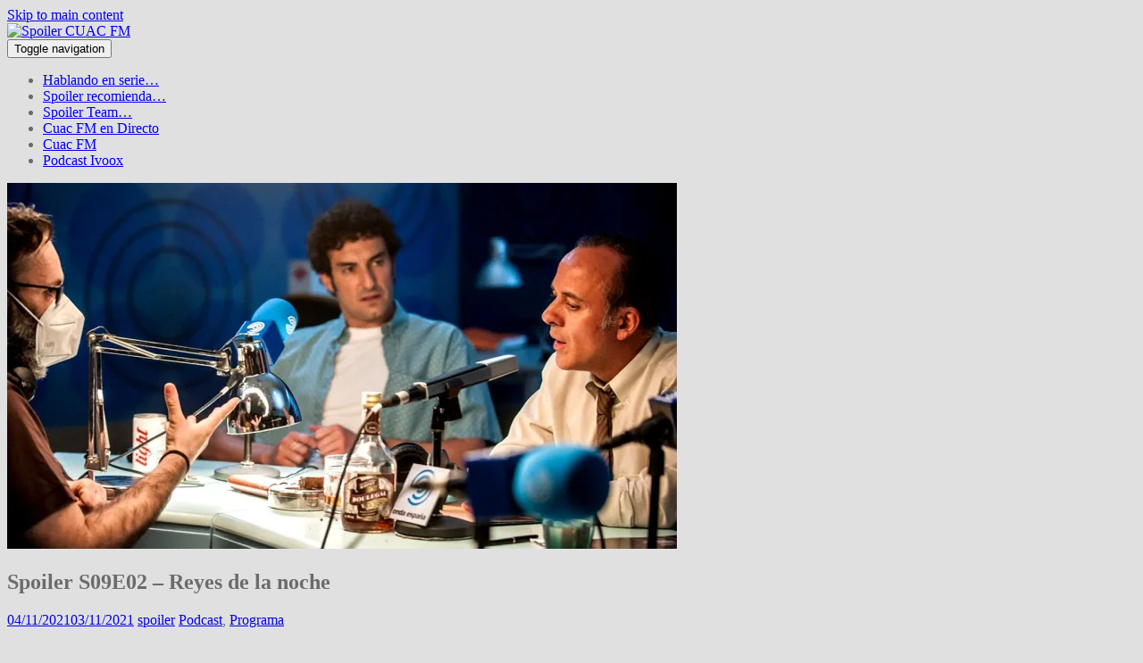

--- FILE ---
content_type: text/html; charset=UTF-8
request_url: https://spoiler.cuacfm.org/2021/11/04/reyes-de-la-noche/
body_size: 18644
content:
<!doctype html>
<!--[if !IE]>
<html class="no-js non-ie" lang="es"> <![endif]-->
<!--[if IE 7 ]>
<html class="no-js ie7" lang="es"> <![endif]-->
<!--[if IE 8 ]>
<html class="no-js ie8" lang="es"> <![endif]-->
<!--[if IE 9 ]>
<html class="no-js ie9" lang="es"> <![endif]-->
<!--[if gt IE 9]><!-->
<html class="no-js" lang="es"> <!--<![endif]-->
<head>
<meta charset="UTF-8">
<meta name="viewport" content="width=device-width, initial-scale=1">
<meta name="theme-color" content="">
<link rel="profile" href="http://gmpg.org/xfn/11">

<title>Spoiler S09E02 –  Reyes de la noche &#8211; Spoiler CUAC FM</title>
<meta name='robots' content='max-image-preview:large' />
	<style>img:is([sizes="auto" i], [sizes^="auto," i]) { contain-intrinsic-size: 3000px 1500px }</style>
	<!-- Jetpack Site Verification Tags -->
<meta name="msvalidate.01" content="34515FF75887B2AC26890B2A222E9B86" />
<link rel="amphtml" href="https://spoiler.cuacfm.org/2021/11/04/reyes-de-la-noche/amp/" /><meta name="generator" content="AMP for WP 1.1.3"/><link rel='dns-prefetch' href='//spoiler.cuacfm.org' />
<link rel='dns-prefetch' href='//stats.wp.com' />
<link rel='dns-prefetch' href='//fonts.googleapis.com' />
<link rel='dns-prefetch' href='//v0.wordpress.com' />
<link rel='dns-prefetch' href='//jetpack.wordpress.com' />
<link rel='dns-prefetch' href='//s0.wp.com' />
<link rel='dns-prefetch' href='//public-api.wordpress.com' />
<link rel='dns-prefetch' href='//0.gravatar.com' />
<link rel='dns-prefetch' href='//1.gravatar.com' />
<link rel='dns-prefetch' href='//2.gravatar.com' />
<link rel='dns-prefetch' href='//widgets.wp.com' />
<link rel='preconnect' href='//i0.wp.com' />
		<!-- This site uses the Google Analytics by ExactMetrics plugin v8.3.1 - Using Analytics tracking - https://www.exactmetrics.com/ -->
		<!-- Nota: ExactMetrics no está actualmente configurado en este sitio. El dueño del sitio necesita identificarse usando su cuenta de Google Analytics en el panel de ajustes de ExactMetrics. -->
					<!-- No tracking code set -->
				<!-- / Google Analytics by ExactMetrics -->
		<script type="text/javascript">
/* <![CDATA[ */
window._wpemojiSettings = {"baseUrl":"https:\/\/s.w.org\/images\/core\/emoji\/15.0.3\/72x72\/","ext":".png","svgUrl":"https:\/\/s.w.org\/images\/core\/emoji\/15.0.3\/svg\/","svgExt":".svg","source":{"concatemoji":"https:\/\/spoiler.cuacfm.org\/wp-includes\/js\/wp-emoji-release.min.js?ver=6.7.2"}};
/*! This file is auto-generated */
!function(i,n){var o,s,e;function c(e){try{var t={supportTests:e,timestamp:(new Date).valueOf()};sessionStorage.setItem(o,JSON.stringify(t))}catch(e){}}function p(e,t,n){e.clearRect(0,0,e.canvas.width,e.canvas.height),e.fillText(t,0,0);var t=new Uint32Array(e.getImageData(0,0,e.canvas.width,e.canvas.height).data),r=(e.clearRect(0,0,e.canvas.width,e.canvas.height),e.fillText(n,0,0),new Uint32Array(e.getImageData(0,0,e.canvas.width,e.canvas.height).data));return t.every(function(e,t){return e===r[t]})}function u(e,t,n){switch(t){case"flag":return n(e,"\ud83c\udff3\ufe0f\u200d\u26a7\ufe0f","\ud83c\udff3\ufe0f\u200b\u26a7\ufe0f")?!1:!n(e,"\ud83c\uddfa\ud83c\uddf3","\ud83c\uddfa\u200b\ud83c\uddf3")&&!n(e,"\ud83c\udff4\udb40\udc67\udb40\udc62\udb40\udc65\udb40\udc6e\udb40\udc67\udb40\udc7f","\ud83c\udff4\u200b\udb40\udc67\u200b\udb40\udc62\u200b\udb40\udc65\u200b\udb40\udc6e\u200b\udb40\udc67\u200b\udb40\udc7f");case"emoji":return!n(e,"\ud83d\udc26\u200d\u2b1b","\ud83d\udc26\u200b\u2b1b")}return!1}function f(e,t,n){var r="undefined"!=typeof WorkerGlobalScope&&self instanceof WorkerGlobalScope?new OffscreenCanvas(300,150):i.createElement("canvas"),a=r.getContext("2d",{willReadFrequently:!0}),o=(a.textBaseline="top",a.font="600 32px Arial",{});return e.forEach(function(e){o[e]=t(a,e,n)}),o}function t(e){var t=i.createElement("script");t.src=e,t.defer=!0,i.head.appendChild(t)}"undefined"!=typeof Promise&&(o="wpEmojiSettingsSupports",s=["flag","emoji"],n.supports={everything:!0,everythingExceptFlag:!0},e=new Promise(function(e){i.addEventListener("DOMContentLoaded",e,{once:!0})}),new Promise(function(t){var n=function(){try{var e=JSON.parse(sessionStorage.getItem(o));if("object"==typeof e&&"number"==typeof e.timestamp&&(new Date).valueOf()<e.timestamp+604800&&"object"==typeof e.supportTests)return e.supportTests}catch(e){}return null}();if(!n){if("undefined"!=typeof Worker&&"undefined"!=typeof OffscreenCanvas&&"undefined"!=typeof URL&&URL.createObjectURL&&"undefined"!=typeof Blob)try{var e="postMessage("+f.toString()+"("+[JSON.stringify(s),u.toString(),p.toString()].join(",")+"));",r=new Blob([e],{type:"text/javascript"}),a=new Worker(URL.createObjectURL(r),{name:"wpTestEmojiSupports"});return void(a.onmessage=function(e){c(n=e.data),a.terminate(),t(n)})}catch(e){}c(n=f(s,u,p))}t(n)}).then(function(e){for(var t in e)n.supports[t]=e[t],n.supports.everything=n.supports.everything&&n.supports[t],"flag"!==t&&(n.supports.everythingExceptFlag=n.supports.everythingExceptFlag&&n.supports[t]);n.supports.everythingExceptFlag=n.supports.everythingExceptFlag&&!n.supports.flag,n.DOMReady=!1,n.readyCallback=function(){n.DOMReady=!0}}).then(function(){return e}).then(function(){var e;n.supports.everything||(n.readyCallback(),(e=n.source||{}).concatemoji?t(e.concatemoji):e.wpemoji&&e.twemoji&&(t(e.twemoji),t(e.wpemoji)))}))}((window,document),window._wpemojiSettings);
/* ]]> */
</script>
<link rel='stylesheet' id='jetpack_related-posts-css' href='https://spoiler.cuacfm.org/wp-content/plugins/jetpack/modules/related-posts/related-posts.css?ver=20240116' type='text/css' media='all' />
<style id='wp-emoji-styles-inline-css' type='text/css'>

	img.wp-smiley, img.emoji {
		display: inline !important;
		border: none !important;
		box-shadow: none !important;
		height: 1em !important;
		width: 1em !important;
		margin: 0 0.07em !important;
		vertical-align: -0.1em !important;
		background: none !important;
		padding: 0 !important;
	}
</style>
<link rel='stylesheet' id='wp-block-library-css' href='https://spoiler.cuacfm.org/wp-includes/css/dist/block-library/style.min.css?ver=6.7.2' type='text/css' media='all' />
<link rel='stylesheet' id='mediaelement-css' href='https://spoiler.cuacfm.org/wp-includes/js/mediaelement/mediaelementplayer-legacy.min.css?ver=4.2.17' type='text/css' media='all' />
<link rel='stylesheet' id='wp-mediaelement-css' href='https://spoiler.cuacfm.org/wp-includes/js/mediaelement/wp-mediaelement.min.css?ver=6.7.2' type='text/css' media='all' />
<style id='jetpack-sharing-buttons-style-inline-css' type='text/css'>
.jetpack-sharing-buttons__services-list{display:flex;flex-direction:row;flex-wrap:wrap;gap:0;list-style-type:none;margin:5px;padding:0}.jetpack-sharing-buttons__services-list.has-small-icon-size{font-size:12px}.jetpack-sharing-buttons__services-list.has-normal-icon-size{font-size:16px}.jetpack-sharing-buttons__services-list.has-large-icon-size{font-size:24px}.jetpack-sharing-buttons__services-list.has-huge-icon-size{font-size:36px}@media print{.jetpack-sharing-buttons__services-list{display:none!important}}.editor-styles-wrapper .wp-block-jetpack-sharing-buttons{gap:0;padding-inline-start:0}ul.jetpack-sharing-buttons__services-list.has-background{padding:1.25em 2.375em}
</style>
<style id='powerpress-player-block-style-inline-css' type='text/css'>


</style>
<style id='classic-theme-styles-inline-css' type='text/css'>
/*! This file is auto-generated */
.wp-block-button__link{color:#fff;background-color:#32373c;border-radius:9999px;box-shadow:none;text-decoration:none;padding:calc(.667em + 2px) calc(1.333em + 2px);font-size:1.125em}.wp-block-file__button{background:#32373c;color:#fff;text-decoration:none}
</style>
<style id='global-styles-inline-css' type='text/css'>
:root{--wp--preset--aspect-ratio--square: 1;--wp--preset--aspect-ratio--4-3: 4/3;--wp--preset--aspect-ratio--3-4: 3/4;--wp--preset--aspect-ratio--3-2: 3/2;--wp--preset--aspect-ratio--2-3: 2/3;--wp--preset--aspect-ratio--16-9: 16/9;--wp--preset--aspect-ratio--9-16: 9/16;--wp--preset--color--black: #000000;--wp--preset--color--cyan-bluish-gray: #abb8c3;--wp--preset--color--white: #ffffff;--wp--preset--color--pale-pink: #f78da7;--wp--preset--color--vivid-red: #cf2e2e;--wp--preset--color--luminous-vivid-orange: #ff6900;--wp--preset--color--luminous-vivid-amber: #fcb900;--wp--preset--color--light-green-cyan: #7bdcb5;--wp--preset--color--vivid-green-cyan: #00d084;--wp--preset--color--pale-cyan-blue: #8ed1fc;--wp--preset--color--vivid-cyan-blue: #0693e3;--wp--preset--color--vivid-purple: #9b51e0;--wp--preset--gradient--vivid-cyan-blue-to-vivid-purple: linear-gradient(135deg,rgba(6,147,227,1) 0%,rgb(155,81,224) 100%);--wp--preset--gradient--light-green-cyan-to-vivid-green-cyan: linear-gradient(135deg,rgb(122,220,180) 0%,rgb(0,208,130) 100%);--wp--preset--gradient--luminous-vivid-amber-to-luminous-vivid-orange: linear-gradient(135deg,rgba(252,185,0,1) 0%,rgba(255,105,0,1) 100%);--wp--preset--gradient--luminous-vivid-orange-to-vivid-red: linear-gradient(135deg,rgba(255,105,0,1) 0%,rgb(207,46,46) 100%);--wp--preset--gradient--very-light-gray-to-cyan-bluish-gray: linear-gradient(135deg,rgb(238,238,238) 0%,rgb(169,184,195) 100%);--wp--preset--gradient--cool-to-warm-spectrum: linear-gradient(135deg,rgb(74,234,220) 0%,rgb(151,120,209) 20%,rgb(207,42,186) 40%,rgb(238,44,130) 60%,rgb(251,105,98) 80%,rgb(254,248,76) 100%);--wp--preset--gradient--blush-light-purple: linear-gradient(135deg,rgb(255,206,236) 0%,rgb(152,150,240) 100%);--wp--preset--gradient--blush-bordeaux: linear-gradient(135deg,rgb(254,205,165) 0%,rgb(254,45,45) 50%,rgb(107,0,62) 100%);--wp--preset--gradient--luminous-dusk: linear-gradient(135deg,rgb(255,203,112) 0%,rgb(199,81,192) 50%,rgb(65,88,208) 100%);--wp--preset--gradient--pale-ocean: linear-gradient(135deg,rgb(255,245,203) 0%,rgb(182,227,212) 50%,rgb(51,167,181) 100%);--wp--preset--gradient--electric-grass: linear-gradient(135deg,rgb(202,248,128) 0%,rgb(113,206,126) 100%);--wp--preset--gradient--midnight: linear-gradient(135deg,rgb(2,3,129) 0%,rgb(40,116,252) 100%);--wp--preset--font-size--small: 13px;--wp--preset--font-size--medium: 20px;--wp--preset--font-size--large: 36px;--wp--preset--font-size--x-large: 42px;--wp--preset--spacing--20: 0.44rem;--wp--preset--spacing--30: 0.67rem;--wp--preset--spacing--40: 1rem;--wp--preset--spacing--50: 1.5rem;--wp--preset--spacing--60: 2.25rem;--wp--preset--spacing--70: 3.38rem;--wp--preset--spacing--80: 5.06rem;--wp--preset--shadow--natural: 6px 6px 9px rgba(0, 0, 0, 0.2);--wp--preset--shadow--deep: 12px 12px 50px rgba(0, 0, 0, 0.4);--wp--preset--shadow--sharp: 6px 6px 0px rgba(0, 0, 0, 0.2);--wp--preset--shadow--outlined: 6px 6px 0px -3px rgba(255, 255, 255, 1), 6px 6px rgba(0, 0, 0, 1);--wp--preset--shadow--crisp: 6px 6px 0px rgba(0, 0, 0, 1);}:where(.is-layout-flex){gap: 0.5em;}:where(.is-layout-grid){gap: 0.5em;}body .is-layout-flex{display: flex;}.is-layout-flex{flex-wrap: wrap;align-items: center;}.is-layout-flex > :is(*, div){margin: 0;}body .is-layout-grid{display: grid;}.is-layout-grid > :is(*, div){margin: 0;}:where(.wp-block-columns.is-layout-flex){gap: 2em;}:where(.wp-block-columns.is-layout-grid){gap: 2em;}:where(.wp-block-post-template.is-layout-flex){gap: 1.25em;}:where(.wp-block-post-template.is-layout-grid){gap: 1.25em;}.has-black-color{color: var(--wp--preset--color--black) !important;}.has-cyan-bluish-gray-color{color: var(--wp--preset--color--cyan-bluish-gray) !important;}.has-white-color{color: var(--wp--preset--color--white) !important;}.has-pale-pink-color{color: var(--wp--preset--color--pale-pink) !important;}.has-vivid-red-color{color: var(--wp--preset--color--vivid-red) !important;}.has-luminous-vivid-orange-color{color: var(--wp--preset--color--luminous-vivid-orange) !important;}.has-luminous-vivid-amber-color{color: var(--wp--preset--color--luminous-vivid-amber) !important;}.has-light-green-cyan-color{color: var(--wp--preset--color--light-green-cyan) !important;}.has-vivid-green-cyan-color{color: var(--wp--preset--color--vivid-green-cyan) !important;}.has-pale-cyan-blue-color{color: var(--wp--preset--color--pale-cyan-blue) !important;}.has-vivid-cyan-blue-color{color: var(--wp--preset--color--vivid-cyan-blue) !important;}.has-vivid-purple-color{color: var(--wp--preset--color--vivid-purple) !important;}.has-black-background-color{background-color: var(--wp--preset--color--black) !important;}.has-cyan-bluish-gray-background-color{background-color: var(--wp--preset--color--cyan-bluish-gray) !important;}.has-white-background-color{background-color: var(--wp--preset--color--white) !important;}.has-pale-pink-background-color{background-color: var(--wp--preset--color--pale-pink) !important;}.has-vivid-red-background-color{background-color: var(--wp--preset--color--vivid-red) !important;}.has-luminous-vivid-orange-background-color{background-color: var(--wp--preset--color--luminous-vivid-orange) !important;}.has-luminous-vivid-amber-background-color{background-color: var(--wp--preset--color--luminous-vivid-amber) !important;}.has-light-green-cyan-background-color{background-color: var(--wp--preset--color--light-green-cyan) !important;}.has-vivid-green-cyan-background-color{background-color: var(--wp--preset--color--vivid-green-cyan) !important;}.has-pale-cyan-blue-background-color{background-color: var(--wp--preset--color--pale-cyan-blue) !important;}.has-vivid-cyan-blue-background-color{background-color: var(--wp--preset--color--vivid-cyan-blue) !important;}.has-vivid-purple-background-color{background-color: var(--wp--preset--color--vivid-purple) !important;}.has-black-border-color{border-color: var(--wp--preset--color--black) !important;}.has-cyan-bluish-gray-border-color{border-color: var(--wp--preset--color--cyan-bluish-gray) !important;}.has-white-border-color{border-color: var(--wp--preset--color--white) !important;}.has-pale-pink-border-color{border-color: var(--wp--preset--color--pale-pink) !important;}.has-vivid-red-border-color{border-color: var(--wp--preset--color--vivid-red) !important;}.has-luminous-vivid-orange-border-color{border-color: var(--wp--preset--color--luminous-vivid-orange) !important;}.has-luminous-vivid-amber-border-color{border-color: var(--wp--preset--color--luminous-vivid-amber) !important;}.has-light-green-cyan-border-color{border-color: var(--wp--preset--color--light-green-cyan) !important;}.has-vivid-green-cyan-border-color{border-color: var(--wp--preset--color--vivid-green-cyan) !important;}.has-pale-cyan-blue-border-color{border-color: var(--wp--preset--color--pale-cyan-blue) !important;}.has-vivid-cyan-blue-border-color{border-color: var(--wp--preset--color--vivid-cyan-blue) !important;}.has-vivid-purple-border-color{border-color: var(--wp--preset--color--vivid-purple) !important;}.has-vivid-cyan-blue-to-vivid-purple-gradient-background{background: var(--wp--preset--gradient--vivid-cyan-blue-to-vivid-purple) !important;}.has-light-green-cyan-to-vivid-green-cyan-gradient-background{background: var(--wp--preset--gradient--light-green-cyan-to-vivid-green-cyan) !important;}.has-luminous-vivid-amber-to-luminous-vivid-orange-gradient-background{background: var(--wp--preset--gradient--luminous-vivid-amber-to-luminous-vivid-orange) !important;}.has-luminous-vivid-orange-to-vivid-red-gradient-background{background: var(--wp--preset--gradient--luminous-vivid-orange-to-vivid-red) !important;}.has-very-light-gray-to-cyan-bluish-gray-gradient-background{background: var(--wp--preset--gradient--very-light-gray-to-cyan-bluish-gray) !important;}.has-cool-to-warm-spectrum-gradient-background{background: var(--wp--preset--gradient--cool-to-warm-spectrum) !important;}.has-blush-light-purple-gradient-background{background: var(--wp--preset--gradient--blush-light-purple) !important;}.has-blush-bordeaux-gradient-background{background: var(--wp--preset--gradient--blush-bordeaux) !important;}.has-luminous-dusk-gradient-background{background: var(--wp--preset--gradient--luminous-dusk) !important;}.has-pale-ocean-gradient-background{background: var(--wp--preset--gradient--pale-ocean) !important;}.has-electric-grass-gradient-background{background: var(--wp--preset--gradient--electric-grass) !important;}.has-midnight-gradient-background{background: var(--wp--preset--gradient--midnight) !important;}.has-small-font-size{font-size: var(--wp--preset--font-size--small) !important;}.has-medium-font-size{font-size: var(--wp--preset--font-size--medium) !important;}.has-large-font-size{font-size: var(--wp--preset--font-size--large) !important;}.has-x-large-font-size{font-size: var(--wp--preset--font-size--x-large) !important;}
:where(.wp-block-post-template.is-layout-flex){gap: 1.25em;}:where(.wp-block-post-template.is-layout-grid){gap: 1.25em;}
:where(.wp-block-columns.is-layout-flex){gap: 2em;}:where(.wp-block-columns.is-layout-grid){gap: 2em;}
:root :where(.wp-block-pullquote){font-size: 1.5em;line-height: 1.6;}
</style>
<link rel='stylesheet' id='sparkling-bootstrap-css' href='https://spoiler.cuacfm.org/wp-content/themes/sparkling/assets/css/bootstrap.min.css?ver=6.7.2' type='text/css' media='all' />
<link rel='stylesheet' id='sparkling-icons-css' href='https://spoiler.cuacfm.org/wp-content/themes/sparkling/assets/css/fontawesome-all.min.css?ver=5.1.1.' type='text/css' media='all' />
<link rel='stylesheet' id='sparkling-fonts-css' href='//fonts.googleapis.com/css?family=Open+Sans%3A400italic%2C400%2C600%2C700%7CRoboto+Slab%3A400%2C300%2C700&#038;ver=6.7.2' type='text/css' media='all' />
<link rel='stylesheet' id='sparkling-style-css' href='https://spoiler.cuacfm.org/wp-content/themes/sparkling/style.css?ver=2.4.2' type='text/css' media='all' />
<link rel='stylesheet' id='jetpack_likes-css' href='https://spoiler.cuacfm.org/wp-content/plugins/jetpack/modules/likes/style.css?ver=14.3' type='text/css' media='all' />
<style id='jetpack_facebook_likebox-inline-css' type='text/css'>
.widget_facebook_likebox {
	overflow: hidden;
}

</style>
<link rel='stylesheet' id='sharedaddy-css' href='https://spoiler.cuacfm.org/wp-content/plugins/jetpack/modules/sharedaddy/sharing.css?ver=14.3' type='text/css' media='all' />
<link rel='stylesheet' id='social-logos-css' href='https://spoiler.cuacfm.org/wp-content/plugins/jetpack/_inc/social-logos/social-logos.min.css?ver=14.3' type='text/css' media='all' />
<script type="text/javascript" id="jetpack_related-posts-js-extra">
/* <![CDATA[ */
var related_posts_js_options = {"post_heading":"h4"};
/* ]]> */
</script>
<script type="text/javascript" src="https://spoiler.cuacfm.org/wp-content/plugins/jetpack/_inc/build/related-posts/related-posts.min.js?ver=20240116" id="jetpack_related-posts-js"></script>
<script type="text/javascript" src="https://spoiler.cuacfm.org/wp-includes/js/jquery/jquery.min.js?ver=3.7.1" id="jquery-core-js"></script>
<script type="text/javascript" src="https://spoiler.cuacfm.org/wp-includes/js/jquery/jquery-migrate.min.js?ver=3.4.1" id="jquery-migrate-js"></script>
<script type="text/javascript" src="https://spoiler.cuacfm.org/wp-content/themes/sparkling/assets/js/vendor/bootstrap.min.js?ver=6.7.2" id="sparkling-bootstrapjs-js"></script>
<script type="text/javascript" src="https://spoiler.cuacfm.org/wp-content/themes/sparkling/assets/js/functions.js?ver=20180503" id="sparkling-functions-js"></script>
<link rel="https://api.w.org/" href="https://spoiler.cuacfm.org/wp-json/" /><link rel="alternate" title="JSON" type="application/json" href="https://spoiler.cuacfm.org/wp-json/wp/v2/posts/1651" /><link rel="EditURI" type="application/rsd+xml" title="RSD" href="https://spoiler.cuacfm.org/xmlrpc.php?rsd" />
<meta name="generator" content="WordPress 6.7.2" />
<link rel="canonical" href="https://spoiler.cuacfm.org/2021/11/04/reyes-de-la-noche/" />
<link rel='shortlink' href='https://wp.me/p4EkXq-qD' />
<link rel="alternate" title="oEmbed (JSON)" type="application/json+oembed" href="https://spoiler.cuacfm.org/wp-json/oembed/1.0/embed?url=https%3A%2F%2Fspoiler.cuacfm.org%2F2021%2F11%2F04%2Freyes-de-la-noche%2F" />
<link rel="shortcut icon" href="https://spoiler.cuacfm.org/wp-content/uploads/sites/2/powerpress/spoiler-1400x1400.jpg" />
<link rel="apple-touch-icon" href="https://spoiler.cuacfm.org/wp-content/uploads/sites/2/powerpress/spoiler-1400x1400.jpg" />
<link rel="apple-touch-icon" href="https://spoiler.cuacfm.org/wp-content/uploads/sites/2/powerpress/spoiler-1400x1400.jpg" />
<link rel="icon" href="https://spoiler.cuacfm.org/wp-content/uploads/sites/2/powerpress/spoiler-1400x1400.jpg" />
<link rel="icon" href="https://spoiler.cuacfm.org/wp-content/uploads/sites/2/powerpress/spoiler-1400x1400.jpg" />
            <script type="text/javascript"><!--
                                function powerpress_pinw(pinw_url){window.open(pinw_url, 'PowerPressPlayer','toolbar=0,status=0,resizable=1,width=460,height=320');	return false;}
                //-->

                // tabnab protection
                window.addEventListener('load', function () {
                    // make all links have rel="noopener noreferrer"
                    document.querySelectorAll('a[target="_blank"]').forEach(link => {
                        link.setAttribute('rel', 'noopener noreferrer');
                    });
                });
            </script>
            	<style>img#wpstats{display:none}</style>
		<style type="text/css">body, .entry-content {color:#6B6B6B}.entry-content {font-family: Open Sans;}.entry-content {font-size:14px}.entry-content {font-weight:normal}</style>		<style type="text/css">
				.navbar > .container .navbar-brand {
			color: #d80404;
		}
		</style>
	<style type="text/css" id="custom-background-css">
body.custom-background { background-color: #e0e0e0; }
</style>
	
<!-- Jetpack Open Graph Tags -->
<meta property="og:type" content="article" />
<meta property="og:title" content="Spoiler S09E02 –  Reyes de la noche" />
<meta property="og:url" content="https://spoiler.cuacfm.org/2021/11/04/reyes-de-la-noche/" />
<meta property="og:description" content="Reyes de la noche es una serie de televisión española de género comedia dramática, creada y escrita por Adolfo Valor y Cristóbal Garrido para Movistar+. Valor dirigió la serie junto a Carlos Therón…" />
<meta property="article:published_time" content="2021-11-04T11:55:00+00:00" />
<meta property="article:modified_time" content="2021-11-03T12:01:50+00:00" />
<meta property="og:site_name" content="Spoiler CUAC FM" />
<meta property="og:image" content="https://i0.wp.com/spoiler.cuacfm.org/wp-content/uploads/sites/2/2021/11/reyes_noche.jpg?fit=1200%2C675&#038;ssl=1" />
<meta property="og:image:width" content="1200" />
<meta property="og:image:height" content="675" />
<meta property="og:image:alt" content="Reyes de la noche" />
<meta property="og:locale" content="es_ES" />
<meta name="twitter:site" content="@spoilercuacfm" />
<meta name="twitter:text:title" content="Spoiler S09E02 –  Reyes de la noche" />
<meta name="twitter:image" content="https://i0.wp.com/spoiler.cuacfm.org/wp-content/uploads/sites/2/2021/11/reyes_noche.jpg?fit=1200%2C675&#038;ssl=1&#038;w=640" />
<meta name="twitter:image:alt" content="Reyes de la noche" />
<meta name="twitter:card" content="summary_large_image" />

<!-- End Jetpack Open Graph Tags -->

</head>

<body class="post-template-default single single-post postid-1651 single-format-standard custom-background">
	<a class="sr-only sr-only-focusable" href="#content">Skip to main content</a>
<div id="page" class="hfeed site">

	<header id="masthead" class="site-header" role="banner">
		<nav class="navbar navbar-default
		" role="navigation">
			<div class="container">
				<div class="row">
					<div class="site-navigation-inner col-sm-12">
						<div class="navbar-header">


														<div id="logo">
																																<a href="https://spoiler.cuacfm.org/"><img src="https://spoiler.cuacfm.org/wp-content/uploads/sites/2/2014/06/cropped-Spoiler2-300x79.png"  height="76" width="300" alt="Spoiler CUAC FM"/></a>
																																</div><!-- end of #logo -->

							<button type="button" class="btn navbar-toggle" data-toggle="collapse" data-target=".navbar-ex1-collapse">
								<span class="sr-only">Toggle navigation</span>
								<span class="icon-bar"></span>
								<span class="icon-bar"></span>
								<span class="icon-bar"></span>
							</button>
						</div>



						<div class="collapse navbar-collapse navbar-ex1-collapse"><ul id="menu-menu-superior" class="nav navbar-nav"><li id="menu-item-511" class="menu-item menu-item-type-post_type menu-item-object-page menu-item-511"><a href="https://spoiler.cuacfm.org/hablando-en-serie/">Hablando en serie&#8230;</a></li>
<li id="menu-item-230" class="menu-item menu-item-type-post_type menu-item-object-page menu-item-230"><a href="https://spoiler.cuacfm.org/spoiler-recomienda/">Spoiler recomienda&#8230;</a></li>
<li id="menu-item-74" class="menu-item menu-item-type-post_type menu-item-object-page menu-item-74"><a href="https://spoiler.cuacfm.org/team-team-team/">Spoiler Team&#8230;</a></li>
<li id="menu-item-54" class="menu-item menu-item-type-custom menu-item-object-custom menu-item-54"><a href="http://cuacfm.org/directo/">Cuac FM en Directo</a></li>
<li id="menu-item-55" class="menu-item menu-item-type-custom menu-item-object-custom menu-item-55"><a href="http://cuacfm.org">Cuac FM</a></li>
<li id="menu-item-92" class="menu-item menu-item-type-custom menu-item-object-custom menu-item-92"><a href="http://www.ivoox.com/podcast-spoiler-cuac-fm_sq_f1115213_1.html">Podcast Ivoox</a></li>
</ul></div>


					</div>
				</div>
			</div>
		</nav><!-- .site-navigation -->
	</header><!-- #masthead -->

	<div id="content" class="site-content">

		<div class="top-section">
								</div>

		<div class="container main-content-area">
						<div class="row pull-left">
				<div class="main-content-inner col-sm-12 col-md-8">

	<div id="primary" class="content-area">
		<main id="main" class="site-main" role="main">

		<article id="post-1651" class="post-1651 post type-post status-publish format-standard has-post-thumbnail hentry category-podcast category-programa tag-alex-rider tag-cowboy-bebop tag-cuentame-como-paso-3 tag-itsasoarana tag-javier-gutierrez tag-mi6 tag-miki-esparbe tag-movistar tag-pasion-de-gavilanes tag-reyes-de-la-noche tag-tnt-now">
	<img width="750" height="410" src="https://i0.wp.com/spoiler.cuacfm.org/wp-content/uploads/sites/2/2021/11/reyes_noche.jpg?resize=750%2C410&amp;ssl=1" class="single-featured wp-post-image" alt="Reyes de la noche" decoding="async" fetchpriority="high" srcset="https://i0.wp.com/spoiler.cuacfm.org/wp-content/uploads/sites/2/2021/11/reyes_noche.jpg?resize=750%2C410&amp;ssl=1 750w, https://i0.wp.com/spoiler.cuacfm.org/wp-content/uploads/sites/2/2021/11/reyes_noche.jpg?resize=1140%2C624&amp;ssl=1 1140w" sizes="(max-width: 750px) 100vw, 750px" />	<div class="post-inner-content">
		<header class="entry-header page-header">

			<h1 class="entry-title ">Spoiler S09E02 –  Reyes de la noche</h1>

			<div class="entry-meta">
				<span class="posted-on"><i class="fa fa-calendar-alt"></i> <a href="https://spoiler.cuacfm.org/2021/11/04/reyes-de-la-noche/" rel="bookmark"><time class="entry-date published" datetime="2021-11-04T12:55:00+01:00">04/11/2021</time><time class="updated" datetime="2021-11-03T13:01:50+01:00">03/11/2021</time></a></span><span class="byline"> <i class="fa fa-user"></i> <span class="author vcard"><a class="url fn n" href="https://spoiler.cuacfm.org/author/spoiler/">spoiler</a></span></span>
								<span class="cat-links"><i class="fa fa-folder-open"></i>
				 <a href="https://spoiler.cuacfm.org/category/podcast/" rel="category tag">Podcast</a>, <a href="https://spoiler.cuacfm.org/category/programa/" rel="category tag">Programa</a>				</span>
								
			</div><!-- .entry-meta -->
		</header><!-- .entry-header -->

		<div class="entry-content">
			
<p><strong><a href="https://www.filmaffinity.com/es/film621878.html" data-type="URL" data-id="https://www.filmaffinity.com/es/film621878.html">Reyes de la noche</a></strong> es una serie de televisión española de género comedia dramática, creada y escrita por <strong>Adolfo Valor y Cristóbal Garrido</strong> para <strong>Movistar+.</strong> <strong>Valor</strong> dirigió la serie junto a <strong>Carlos Therón</strong> y los dos ejercieron de productores ejecutivos junto a <strong>Garrido</strong>. La serie se estrenó el <strong>14 de mayo de 2021 </strong>y se anunció que no habría una segunda temporada poco después tal vez por las presiones mediáticas. <strong>Javier Gutiérrez, Miki Esparbé e Itsaso Arana </strong>protagonizan esta comedia titánica que se sumerge de lleno en los entresijos de la radio deportiva patria en la década de los 90.</p>



<p><strong>Francisco Javier Maldonado,</strong> alias Paco <em>«el Cóndor»</em>, es el periodista deportivo más importante de la radio española en los 90. Los oyentes lo admiran, los jugadores lo temen, los presidentes de clubes (y del gobierno) lo odian. Cada medianoche reúne a millones de oyentes junto al transistor. Desde hace años, <strong>El Cóndor</strong> no tiene rival.</p>



<p>En las <strong><em>spoilerticias</em></strong> hablamos de las nuevas series que se presentan para esta temporada, descubrimos la fecha del estreno de <a href="https://www.sensacine.com/noticias/series/noticia-18589160/" data-type="URL" data-id="https://www.sensacine.com/noticias/series/noticia-18589160/">Cowboy Bebop</a>, el nuevo canal de Movistar+ <a href="https://www.sensacine.com/noticias/series/noticia-18589833/" data-type="URL" data-id="https://www.sensacine.com/noticias/series/noticia-18589833/">TNT Now</a> que nos trae un montón de contenido, y por último, valoramos el retorno de dos clásicos de las series: <a href="https://vertele.eldiario.es/noticias/cuentame-volvera-tve-ana-duato-avanza-hara-recuperando-espiritu_1_8409547.html" data-type="URL" data-id="https://vertele.eldiario.es/noticias/cuentame-volvera-tve-ana-duato-avanza-hara-recuperando-espiritu_1_8409547.html">Cuéntame como pasó</a> y <a href="https://vertele.eldiario.es/series-usa/pasion-gavilanes-comienza-rodar-segunda-parte-17-anos-despues-regreso-reparto-original_1_8407646.html" data-type="URL" data-id="https://vertele.eldiario.es/series-usa/pasion-gavilanes-comienza-rodar-segunda-parte-17-anos-despues-regreso-reparto-original_1_8407646.html">Pasión de Gavilanes</a></p>



<p>En la sección <em><strong>El Piloto</strong></em> Samu Cao analiza el primer episodio de la nueva serie para Movistar+, <a href="https://www.movistarplus.es/alexrider" data-type="URL" data-id="https://www.movistarplus.es/alexrider">Alex Rider</a>, que nos cuenta la historia de <em>Alex</em> un espía adolescente del <strong>MI6</strong> que completa misiones para salvar al mundo. Vive en Londres junto a su tío Ian y es un chico normal que sigue yendo al instituto, acude a fiestas con su mejor amigo Tom y hace el ridículo con la chica que le gusta.</p>



<p>Programa emitido el martes 19 de octubre de 2021 a las 22:00 horas, en<strong>&nbsp;CUAC FM</strong>, la Radio Comunitaria de A Coruña.</p>
<div class="powerpress_player" id="powerpress_player_2853"><!--[if lt IE 9]><script>document.createElement('audio');</script><![endif]-->
<audio class="wp-audio-shortcode" id="audio-1651-1" preload="none" style="width: 100%;" controls="controls"><source type="audio/mpeg" src="https://media.blubrry.com/spoilercuacfm/cuacfm.org/radioco/recordings/2021-10-19_22-00-00_spoiler.mp3?_=1" /><a href="https://media.blubrry.com/spoilercuacfm/cuacfm.org/radioco/recordings/2021-10-19_22-00-00_spoiler.mp3">https://media.blubrry.com/spoilercuacfm/cuacfm.org/radioco/recordings/2021-10-19_22-00-00_spoiler.mp3</a></audio></div><p class="powerpress_links powerpress_links_mp3" style="margin-bottom: 1px !important;">Podcast: <a href="https://media.blubrry.com/spoilercuacfm/cuacfm.org/radioco/recordings/2021-10-19_22-00-00_spoiler.mp3" class="powerpress_link_pinw" target="_blank" title="Reproducir en una nueva ventana" onclick="return powerpress_pinw('https://spoiler.cuacfm.org/?powerpress_pinw=1651-podcast');" rel="nofollow">Reproducir en una nueva ventana</a> | <a href="https://media.blubrry.com/spoilercuacfm/cuacfm.org/radioco/recordings/2021-10-19_22-00-00_spoiler.mp3" class="powerpress_link_d" title="Descargar" rel="nofollow" download="2021-10-19_22-00-00_spoiler.mp3">Descargar</a> (Duración: 57:00 &#8212; 78.3MB)</p><p class="powerpress_links powerpress_subscribe_links">Suscríbete: <a href="https://itunes.apple.com/es/podcast/spoiler-cuac-fm/id884787274?mt=2&amp;ls=1#episodeGuid=https%3A%2F%2Fspoiler.cuacfm.org%2F%3Fp%3D1651" class="powerpress_link_subscribe powerpress_link_subscribe_itunes" target="_blank" title="Suscríbete en Apple Podcasts" rel="nofollow">Apple Podcasts</a> | <a href="https://spoiler.cuacfm.org/feed/podcast/" class="powerpress_link_subscribe powerpress_link_subscribe_rss" target="_blank" title="Suscríbete vía RSS" rel="nofollow">RSS</a></p><!--powerpress_player--><div class="sharedaddy sd-sharing-enabled"><div class="robots-nocontent sd-block sd-social sd-social-icon-text sd-sharing"><h3 class="sd-title">Compartir en:</h3><div class="sd-content"><ul><li class="share-twitter"><a rel="nofollow noopener noreferrer" data-shared="sharing-twitter-1651" class="share-twitter sd-button share-icon" href="https://spoiler.cuacfm.org/2021/11/04/reyes-de-la-noche/?share=twitter" target="_blank" title="Haz clic para compartir en Twitter" ><span>Twitter</span></a></li><li class="share-jetpack-whatsapp"><a rel="nofollow noopener noreferrer" data-shared="" class="share-jetpack-whatsapp sd-button share-icon" href="https://spoiler.cuacfm.org/2021/11/04/reyes-de-la-noche/?share=jetpack-whatsapp" target="_blank" title="Haz clic para compartir en WhatsApp" ><span>WhatsApp</span></a></li><li class="share-telegram"><a rel="nofollow noopener noreferrer" data-shared="" class="share-telegram sd-button share-icon" href="https://spoiler.cuacfm.org/2021/11/04/reyes-de-la-noche/?share=telegram" target="_blank" title="Haz clic para compartir en Telegram" ><span>Telegram</span></a></li><li class="share-facebook"><a rel="nofollow noopener noreferrer" data-shared="sharing-facebook-1651" class="share-facebook sd-button share-icon" href="https://spoiler.cuacfm.org/2021/11/04/reyes-de-la-noche/?share=facebook" target="_blank" title="Haz clic para compartir en Facebook" ><span>Facebook</span></a></li><li class="share-tumblr"><a rel="nofollow noopener noreferrer" data-shared="" class="share-tumblr sd-button share-icon" href="https://spoiler.cuacfm.org/2021/11/04/reyes-de-la-noche/?share=tumblr" target="_blank" title="Haz clic para compartir en Tumblr" ><span>Tumblr</span></a></li><li><a href="#" class="sharing-anchor sd-button share-more"><span>Más</span></a></li><li class="share-end"></li></ul><div class="sharing-hidden"><div class="inner" style="display: none;"><ul><li class="share-print"><a rel="nofollow noopener noreferrer" data-shared="" class="share-print sd-button share-icon" href="https://spoiler.cuacfm.org/2021/11/04/reyes-de-la-noche/#print" target="_blank" title="Haz clic para imprimir" ><span>Imprimir</span></a></li><li class="share-pocket"><a rel="nofollow noopener noreferrer" data-shared="" class="share-pocket sd-button share-icon" href="https://spoiler.cuacfm.org/2021/11/04/reyes-de-la-noche/?share=pocket" target="_blank" title="Haz clic para compartir en Pocket" ><span>Pocket</span></a></li><li class="share-linkedin"><a rel="nofollow noopener noreferrer" data-shared="sharing-linkedin-1651" class="share-linkedin sd-button share-icon" href="https://spoiler.cuacfm.org/2021/11/04/reyes-de-la-noche/?share=linkedin" target="_blank" title="Haz clic para compartir en LinkedIn" ><span>LinkedIn</span></a></li><li class="share-reddit"><a rel="nofollow noopener noreferrer" data-shared="" class="share-reddit sd-button share-icon" href="https://spoiler.cuacfm.org/2021/11/04/reyes-de-la-noche/?share=reddit" target="_blank" title="Haz clic para compartir en Reddit" ><span>Reddit</span></a></li><li class="share-pinterest"><a rel="nofollow noopener noreferrer" data-shared="sharing-pinterest-1651" class="share-pinterest sd-button share-icon" href="https://spoiler.cuacfm.org/2021/11/04/reyes-de-la-noche/?share=pinterest" target="_blank" title="Haz clic para compartir en Pinterest" ><span>Pinterest</span></a></li><li class="share-end"></li></ul></div></div></div></div></div><div class='sharedaddy sd-block sd-like jetpack-likes-widget-wrapper jetpack-likes-widget-unloaded' id='like-post-wrapper-68719028-1651-696f708de1706' data-src='https://widgets.wp.com/likes/?ver=14.3#blog_id=68719028&amp;post_id=1651&amp;origin=spoiler.cuacfm.org&amp;obj_id=68719028-1651-696f708de1706&amp;n=1' data-name='like-post-frame-68719028-1651-696f708de1706' data-title='Me gusta o Compartir'><h3 class="sd-title">Me gusta esto:</h3><div class='likes-widget-placeholder post-likes-widget-placeholder' style='height: 55px;'><span class='button'><span>Me gusta</span></span> <span class="loading">Cargando...</span></div><span class='sd-text-color'></span><a class='sd-link-color'></a></div>
<div id='jp-relatedposts' class='jp-relatedposts' >
	<h3 class="jp-relatedposts-headline"><em>Relacionado</em></h3>
</div>					</div><!-- .entry-content -->

		<footer class="entry-meta">

					  <!-- tags -->
		  <div class="tagcloud">

				<a href="https://spoiler.cuacfm.org/tag/alex-rider/">alex rider</a> <a href="https://spoiler.cuacfm.org/tag/cowboy-bebop/">cowboy bebop</a> <a href="https://spoiler.cuacfm.org/tag/cuentame-como-paso-3/">cuentame como paso</a> <a href="https://spoiler.cuacfm.org/tag/itsasoarana/">itsasoArana</a> <a href="https://spoiler.cuacfm.org/tag/javier-gutierrez/">Javier gutierrez</a> <a href="https://spoiler.cuacfm.org/tag/mi6/">MI6</a> <a href="https://spoiler.cuacfm.org/tag/miki-esparbe/">miki esparbe</a> <a href="https://spoiler.cuacfm.org/tag/movistar/">Movistar+</a> <a href="https://spoiler.cuacfm.org/tag/pasion-de-gavilanes/">pasion de gavilanes</a> <a href="https://spoiler.cuacfm.org/tag/reyes-de-la-noche/">reyes de la noche</a> <a href="https://spoiler.cuacfm.org/tag/tnt-now/">tnt now</a> 
		  </div>
		  <!-- end tags -->
			
		</footer><!-- .entry-meta -->
	</div>

	
</article><!-- #post-## -->

	<nav class="navigation post-navigation" aria-label="Entradas">
		<h2 class="screen-reader-text">Navegación de entradas</h2>
		<div class="nav-links"><div class="nav-previous"><a href="https://spoiler.cuacfm.org/2021/11/03/spoiler-s09e01-lupin/" rel="prev"><i class="fa fa-chevron-left"></i> <span class="post-title">Spoiler S09E01 –  Lupin</span></a></div><div class="nav-next"><a href="https://spoiler.cuacfm.org/2021/12/11/spoiler-s09e03-el-caso-hartung/" rel="next"><span class="post-title">Spoiler S09E03 – El caso Hartung <i class="fa fa-chevron-right"></i></span></a></div></div>
	</nav>
		</main><!-- #main -->
	</div><!-- #primary -->

</div><!-- close .main-content-inner -->
<div id="secondary" class="widget-area col-sm-12 col-md-4" role="complementary">
	<div class="well">
				<aside id="search-2" class="widget widget_search">
<form role="search" method="get" class="form-search" action="https://spoiler.cuacfm.org/">
  <div class="input-group">
	  <label class="screen-reader-text" for="s">Buscar:</label>
	<input type="text" class="form-control search-query" placeholder="Buscar&hellip;" value="" name="s" title="Buscar:" />
	<span class="input-group-btn">
	  <button type="submit" class="btn btn-default" name="submit" id="searchsubmit" value="Buscar"><span class="glyphicon glyphicon-search"></span></button>
	</span>
  </div>
</form>
</aside><aside id="facebook-likebox-4" class="widget widget_facebook_likebox"><h3 class="widget-title"><a href="https://www.facebook.com/spoilercuacfm/">Spoiler CUAC FM</a></h3>		<div id="fb-root"></div>
		<div class="fb-page" data-href="https://www.facebook.com/spoilercuacfm/" data-width="280"  data-height="350" data-hide-cover="false" data-show-facepile="false" data-tabs="timeline" data-hide-cta="false" data-small-header="false">
		<div class="fb-xfbml-parse-ignore"><blockquote cite="https://www.facebook.com/spoilercuacfm/"><a href="https://www.facebook.com/spoilercuacfm/">Spoiler CUAC FM</a></blockquote></div>
		</div>
		</aside><aside id="twitter_timeline-2" class="widget widget_twitter_timeline"><h3 class="widget-title">Spoiler CUAC FM en Twitter</h3><a class="twitter-timeline" data-width="280" data-theme="light" data-border-color="#e8e8e8" data-tweet-limit="5" data-lang="ES" data-partner="jetpack" data-chrome="noborders" href="https://twitter.com/https://twitter.com/spoilercuacfm" href="https://twitter.com/https://twitter.com/spoilercuacfm">Mis tuits</a></aside><aside id="tag_cloud-2" class="widget widget_tag_cloud"><h3 class="widget-title">Etiquetas</h3><div class="tagcloud"><a href="https://spoiler.cuacfm.org/tag/30-rock/" class="tag-cloud-link tag-link-249 tag-link-position-1" style="font-size: 9.0467289719626pt;" aria-label="30 rock (5 elementos)">30 rock</a>
<a href="https://spoiler.cuacfm.org/tag/2018/" class="tag-cloud-link tag-link-685 tag-link-position-2" style="font-size: 9.0467289719626pt;" aria-label="2018 (5 elementos)">2018</a>
<a href="https://spoiler.cuacfm.org/tag/amazon-prime/" class="tag-cloud-link tag-link-748 tag-link-position-3" style="font-size: 10.616822429907pt;" aria-label="amazon prime (7 elementos)">amazon prime</a>
<a href="https://spoiler.cuacfm.org/tag/bbc/" class="tag-cloud-link tag-link-127 tag-link-position-4" style="font-size: 9.9626168224299pt;" aria-label="BBC (6 elementos)">BBC</a>
<a href="https://spoiler.cuacfm.org/tag/better-call-saul/" class="tag-cloud-link tag-link-51 tag-link-position-5" style="font-size: 9.0467289719626pt;" aria-label="better call saul (5 elementos)">better call saul</a>
<a href="https://spoiler.cuacfm.org/tag/borgen/" class="tag-cloud-link tag-link-389 tag-link-position-6" style="font-size: 9.9626168224299pt;" aria-label="Borgen (6 elementos)">Borgen</a>
<a href="https://spoiler.cuacfm.org/tag/breaking-bad/" class="tag-cloud-link tag-link-53 tag-link-position-7" style="font-size: 11.271028037383pt;" aria-label="breaking bad (8 elementos)">breaking bad</a>
<a href="https://spoiler.cuacfm.org/tag/cuac-fm/" class="tag-cloud-link tag-link-16 tag-link-position-8" style="font-size: 19.906542056075pt;" aria-label="CUAC FM (40 elementos)">CUAC FM</a>
<a href="https://spoiler.cuacfm.org/tag/cuacfm/" class="tag-cloud-link tag-link-14 tag-link-position-9" style="font-size: 16.11214953271pt;" aria-label="cuacfm (20 elementos)">cuacfm</a>
<a href="https://spoiler.cuacfm.org/tag/cuentame/" class="tag-cloud-link tag-link-311 tag-link-position-10" style="font-size: 10.616822429907pt;" aria-label="Cuentame (7 elementos)">Cuentame</a>
<a href="https://spoiler.cuacfm.org/tag/cuentame-como-paso/" class="tag-cloud-link tag-link-237 tag-link-position-11" style="font-size: 13.364485981308pt;" aria-label="Cuéntame como pasó (12 elementos)">Cuéntame como pasó</a>
<a href="https://spoiler.cuacfm.org/tag/daredevil/" class="tag-cloud-link tag-link-257 tag-link-position-12" style="font-size: 11.271028037383pt;" aria-label="daredevil (8 elementos)">daredevil</a>
<a href="https://spoiler.cuacfm.org/tag/el-ministerio-del-tiempo/" class="tag-cloud-link tag-link-154 tag-link-position-13" style="font-size: 13.88785046729pt;" aria-label="El ministerio del Tiempo (13 elementos)">El ministerio del Tiempo</a>
<a href="https://spoiler.cuacfm.org/tag/expediente-x/" class="tag-cloud-link tag-link-269 tag-link-position-14" style="font-size: 9.0467289719626pt;" aria-label="expediente X (5 elementos)">expediente X</a>
<a href="https://spoiler.cuacfm.org/tag/fargo/" class="tag-cloud-link tag-link-217 tag-link-position-15" style="font-size: 11.92523364486pt;" aria-label="Fargo (9 elementos)">Fargo</a>
<a href="https://spoiler.cuacfm.org/tag/farina/" class="tag-cloud-link tag-link-580 tag-link-position-16" style="font-size: 9.0467289719626pt;" aria-label="Fariña (5 elementos)">Fariña</a>
<a href="https://spoiler.cuacfm.org/tag/friends/" class="tag-cloud-link tag-link-38 tag-link-position-17" style="font-size: 9.9626168224299pt;" aria-label="friends (6 elementos)">friends</a>
<a href="https://spoiler.cuacfm.org/tag/globos-de-oro/" class="tag-cloud-link tag-link-682 tag-link-position-18" style="font-size: 9.9626168224299pt;" aria-label="Globos de Oro (6 elementos)">Globos de Oro</a>
<a href="https://spoiler.cuacfm.org/tag/hbo/" class="tag-cloud-link tag-link-128 tag-link-position-19" style="font-size: 18.205607476636pt;" aria-label="HBO (29 elementos)">HBO</a>
<a href="https://spoiler.cuacfm.org/tag/house-of-cards/" class="tag-cloud-link tag-link-32 tag-link-position-20" style="font-size: 11.271028037383pt;" aria-label="house of cards (8 elementos)">house of cards</a>
<a href="https://spoiler.cuacfm.org/tag/juego-de-tronos/" class="tag-cloud-link tag-link-5 tag-link-position-21" style="font-size: 19.252336448598pt;" aria-label="juego de tronos (35 elementos)">juego de tronos</a>
<a href="https://spoiler.cuacfm.org/tag/la-casa-de-papel/" class="tag-cloud-link tag-link-703 tag-link-position-22" style="font-size: 10.616822429907pt;" aria-label="la casa de papel (7 elementos)">la casa de papel</a>
<a href="https://spoiler.cuacfm.org/tag/lupin/" class="tag-cloud-link tag-link-934 tag-link-position-23" style="font-size: 8pt;" aria-label="Lupin (4 elementos)">Lupin</a>
<a href="https://spoiler.cuacfm.org/tag/ministerio-del-tiempo/" class="tag-cloud-link tag-link-318 tag-link-position-24" style="font-size: 9.0467289719626pt;" aria-label="Ministerio del Tiempo (5 elementos)">Ministerio del Tiempo</a>
<a href="https://spoiler.cuacfm.org/tag/movistar/" class="tag-cloud-link tag-link-448 tag-link-position-25" style="font-size: 12.448598130841pt;" aria-label="Movistar+ (10 elementos)">Movistar+</a>
<a href="https://spoiler.cuacfm.org/tag/netflix/" class="tag-cloud-link tag-link-124 tag-link-position-26" style="font-size: 22pt;" aria-label="Netflix (58 elementos)">Netflix</a>
<a href="https://spoiler.cuacfm.org/tag/new-amsterdam/" class="tag-cloud-link tag-link-976 tag-link-position-27" style="font-size: 8pt;" aria-label="new amsterdam (4 elementos)">new amsterdam</a>
<a href="https://spoiler.cuacfm.org/tag/orange-is-the-new-black/" class="tag-cloud-link tag-link-125 tag-link-position-28" style="font-size: 11.271028037383pt;" aria-label="Orange is the New Black (8 elementos)">Orange is the New Black</a>
<a href="https://spoiler.cuacfm.org/tag/outlander/" class="tag-cloud-link tag-link-118 tag-link-position-29" style="font-size: 9.0467289719626pt;" aria-label="Outlander (5 elementos)">Outlander</a>
<a href="https://spoiler.cuacfm.org/tag/scorsese/" class="tag-cloud-link tag-link-137 tag-link-position-30" style="font-size: 9.0467289719626pt;" aria-label="Scorsese (5 elementos)">Scorsese</a>
<a href="https://spoiler.cuacfm.org/tag/series/" class="tag-cloud-link tag-link-26 tag-link-position-31" style="font-size: 11.271028037383pt;" aria-label="series (8 elementos)">series</a>
<a href="https://spoiler.cuacfm.org/tag/series-television/" class="tag-cloud-link tag-link-35 tag-link-position-32" style="font-size: 9.9626168224299pt;" aria-label="series television (6 elementos)">series television</a>
<a href="https://spoiler.cuacfm.org/tag/sherlock/" class="tag-cloud-link tag-link-15 tag-link-position-33" style="font-size: 11.271028037383pt;" aria-label="Sherlock (8 elementos)">Sherlock</a>
<a href="https://spoiler.cuacfm.org/tag/showtime/" class="tag-cloud-link tag-link-148 tag-link-position-34" style="font-size: 9.0467289719626pt;" aria-label="Showtime (5 elementos)">Showtime</a>
<a href="https://spoiler.cuacfm.org/tag/spoiler/" class="tag-cloud-link tag-link-6 tag-link-position-35" style="font-size: 17.289719626168pt;" aria-label="spoiler (25 elementos)">spoiler</a>
<a href="https://spoiler.cuacfm.org/tag/television/" class="tag-cloud-link tag-link-27 tag-link-position-36" style="font-size: 9.9626168224299pt;" aria-label="televisión (6 elementos)">televisión</a>
<a href="https://spoiler.cuacfm.org/tag/the-americans/" class="tag-cloud-link tag-link-268 tag-link-position-37" style="font-size: 9.9626168224299pt;" aria-label="the americans (6 elementos)">the americans</a>
<a href="https://spoiler.cuacfm.org/tag/the-big-bang-theory/" class="tag-cloud-link tag-link-119 tag-link-position-38" style="font-size: 10.616822429907pt;" aria-label="The Big Bang Theory (7 elementos)">The Big Bang Theory</a>
<a href="https://spoiler.cuacfm.org/tag/the-good-wife/" class="tag-cloud-link tag-link-192 tag-link-position-39" style="font-size: 9.9626168224299pt;" aria-label="The Good Wife (6 elementos)">The Good Wife</a>
<a href="https://spoiler.cuacfm.org/tag/the-leftovers/" class="tag-cloud-link tag-link-88 tag-link-position-40" style="font-size: 9.9626168224299pt;" aria-label="The Leftovers (6 elementos)">The Leftovers</a>
<a href="https://spoiler.cuacfm.org/tag/the-newsroom/" class="tag-cloud-link tag-link-130 tag-link-position-41" style="font-size: 9.0467289719626pt;" aria-label="the Newsroom (5 elementos)">the Newsroom</a>
<a href="https://spoiler.cuacfm.org/tag/the-office/" class="tag-cloud-link tag-link-21 tag-link-position-42" style="font-size: 9.0467289719626pt;" aria-label="the office (5 elementos)">the office</a>
<a href="https://spoiler.cuacfm.org/tag/tv-series/" class="tag-cloud-link tag-link-28 tag-link-position-43" style="font-size: 9.0467289719626pt;" aria-label="tv series (5 elementos)">tv series</a>
<a href="https://spoiler.cuacfm.org/tag/twin-peaks/" class="tag-cloud-link tag-link-140 tag-link-position-44" style="font-size: 9.9626168224299pt;" aria-label="twin peaks (6 elementos)">twin peaks</a>
<a href="https://spoiler.cuacfm.org/tag/westworld/" class="tag-cloud-link tag-link-201 tag-link-position-45" style="font-size: 12.971962616822pt;" aria-label="Westworld (11 elementos)">Westworld</a></div>
</aside>
		<aside id="recent-posts-2" class="widget widget_recent_entries">
		<h3 class="widget-title">Entradas recientes</h3>
		<ul>
											<li>
					<a href="https://spoiler.cuacfm.org/2022/08/12/spoiler-s09e17-season-finale/">Spoiler S09E17 &#8211; Season Finale</a>
									</li>
											<li>
					<a href="https://spoiler.cuacfm.org/2022/08/12/spoiler-s09e16-reacher/">Spoiler S09E16 – Reacher</a>
									</li>
											<li>
					<a href="https://spoiler.cuacfm.org/2022/08/02/spoiler-s09e15-atypical/">Spoiler S09E15 – Atypical</a>
									</li>
											<li>
					<a href="https://spoiler.cuacfm.org/2022/06/03/spoiler-s09e14-solo-asesinatos-en-el-edificio/">Spoiler S09E14 – Solo asesinatos en el edificio</a>
									</li>
											<li>
					<a href="https://spoiler.cuacfm.org/2022/05/17/spoiler-s09e13-la-rueda-del-tiempo/">Spoiler S09E13 – La Rueda del Tiempo</a>
									</li>
					</ul>

		</aside><aside id="archives-2" class="widget widget_archive"><h3 class="widget-title">Archivos</h3>
			<ul>
					<li><a href='https://spoiler.cuacfm.org/2022/08/'>agosto 2022</a></li>
	<li><a href='https://spoiler.cuacfm.org/2022/06/'>junio 2022</a></li>
	<li><a href='https://spoiler.cuacfm.org/2022/05/'>mayo 2022</a></li>
	<li><a href='https://spoiler.cuacfm.org/2022/03/'>marzo 2022</a></li>
	<li><a href='https://spoiler.cuacfm.org/2022/02/'>febrero 2022</a></li>
	<li><a href='https://spoiler.cuacfm.org/2022/01/'>enero 2022</a></li>
	<li><a href='https://spoiler.cuacfm.org/2021/12/'>diciembre 2021</a></li>
	<li><a href='https://spoiler.cuacfm.org/2021/11/'>noviembre 2021</a></li>
	<li><a href='https://spoiler.cuacfm.org/2021/10/'>octubre 2021</a></li>
	<li><a href='https://spoiler.cuacfm.org/2021/06/'>junio 2021</a></li>
	<li><a href='https://spoiler.cuacfm.org/2021/05/'>mayo 2021</a></li>
	<li><a href='https://spoiler.cuacfm.org/2021/04/'>abril 2021</a></li>
	<li><a href='https://spoiler.cuacfm.org/2021/03/'>marzo 2021</a></li>
	<li><a href='https://spoiler.cuacfm.org/2021/02/'>febrero 2021</a></li>
	<li><a href='https://spoiler.cuacfm.org/2021/01/'>enero 2021</a></li>
	<li><a href='https://spoiler.cuacfm.org/2020/12/'>diciembre 2020</a></li>
	<li><a href='https://spoiler.cuacfm.org/2020/11/'>noviembre 2020</a></li>
	<li><a href='https://spoiler.cuacfm.org/2020/05/'>mayo 2020</a></li>
	<li><a href='https://spoiler.cuacfm.org/2020/04/'>abril 2020</a></li>
	<li><a href='https://spoiler.cuacfm.org/2020/03/'>marzo 2020</a></li>
	<li><a href='https://spoiler.cuacfm.org/2020/02/'>febrero 2020</a></li>
	<li><a href='https://spoiler.cuacfm.org/2020/01/'>enero 2020</a></li>
	<li><a href='https://spoiler.cuacfm.org/2019/11/'>noviembre 2019</a></li>
	<li><a href='https://spoiler.cuacfm.org/2019/07/'>julio 2019</a></li>
	<li><a href='https://spoiler.cuacfm.org/2019/06/'>junio 2019</a></li>
	<li><a href='https://spoiler.cuacfm.org/2019/05/'>mayo 2019</a></li>
	<li><a href='https://spoiler.cuacfm.org/2019/04/'>abril 2019</a></li>
	<li><a href='https://spoiler.cuacfm.org/2019/03/'>marzo 2019</a></li>
	<li><a href='https://spoiler.cuacfm.org/2019/02/'>febrero 2019</a></li>
	<li><a href='https://spoiler.cuacfm.org/2018/12/'>diciembre 2018</a></li>
	<li><a href='https://spoiler.cuacfm.org/2018/11/'>noviembre 2018</a></li>
	<li><a href='https://spoiler.cuacfm.org/2018/10/'>octubre 2018</a></li>
	<li><a href='https://spoiler.cuacfm.org/2018/09/'>septiembre 2018</a></li>
	<li><a href='https://spoiler.cuacfm.org/2018/08/'>agosto 2018</a></li>
	<li><a href='https://spoiler.cuacfm.org/2018/05/'>mayo 2018</a></li>
	<li><a href='https://spoiler.cuacfm.org/2018/04/'>abril 2018</a></li>
	<li><a href='https://spoiler.cuacfm.org/2018/03/'>marzo 2018</a></li>
	<li><a href='https://spoiler.cuacfm.org/2018/02/'>febrero 2018</a></li>
	<li><a href='https://spoiler.cuacfm.org/2018/01/'>enero 2018</a></li>
	<li><a href='https://spoiler.cuacfm.org/2017/12/'>diciembre 2017</a></li>
	<li><a href='https://spoiler.cuacfm.org/2017/11/'>noviembre 2017</a></li>
	<li><a href='https://spoiler.cuacfm.org/2017/10/'>octubre 2017</a></li>
	<li><a href='https://spoiler.cuacfm.org/2017/09/'>septiembre 2017</a></li>
	<li><a href='https://spoiler.cuacfm.org/2017/05/'>mayo 2017</a></li>
	<li><a href='https://spoiler.cuacfm.org/2017/04/'>abril 2017</a></li>
	<li><a href='https://spoiler.cuacfm.org/2017/03/'>marzo 2017</a></li>
	<li><a href='https://spoiler.cuacfm.org/2017/02/'>febrero 2017</a></li>
	<li><a href='https://spoiler.cuacfm.org/2017/01/'>enero 2017</a></li>
	<li><a href='https://spoiler.cuacfm.org/2016/12/'>diciembre 2016</a></li>
	<li><a href='https://spoiler.cuacfm.org/2016/11/'>noviembre 2016</a></li>
	<li><a href='https://spoiler.cuacfm.org/2016/10/'>octubre 2016</a></li>
	<li><a href='https://spoiler.cuacfm.org/2016/09/'>septiembre 2016</a></li>
	<li><a href='https://spoiler.cuacfm.org/2016/03/'>marzo 2016</a></li>
	<li><a href='https://spoiler.cuacfm.org/2016/02/'>febrero 2016</a></li>
	<li><a href='https://spoiler.cuacfm.org/2016/01/'>enero 2016</a></li>
	<li><a href='https://spoiler.cuacfm.org/2015/12/'>diciembre 2015</a></li>
	<li><a href='https://spoiler.cuacfm.org/2015/10/'>octubre 2015</a></li>
	<li><a href='https://spoiler.cuacfm.org/2015/08/'>agosto 2015</a></li>
	<li><a href='https://spoiler.cuacfm.org/2015/07/'>julio 2015</a></li>
	<li><a href='https://spoiler.cuacfm.org/2015/05/'>mayo 2015</a></li>
	<li><a href='https://spoiler.cuacfm.org/2015/04/'>abril 2015</a></li>
	<li><a href='https://spoiler.cuacfm.org/2015/03/'>marzo 2015</a></li>
	<li><a href='https://spoiler.cuacfm.org/2015/02/'>febrero 2015</a></li>
	<li><a href='https://spoiler.cuacfm.org/2015/01/'>enero 2015</a></li>
	<li><a href='https://spoiler.cuacfm.org/2014/12/'>diciembre 2014</a></li>
	<li><a href='https://spoiler.cuacfm.org/2014/11/'>noviembre 2014</a></li>
	<li><a href='https://spoiler.cuacfm.org/2014/10/'>octubre 2014</a></li>
	<li><a href='https://spoiler.cuacfm.org/2014/07/'>julio 2014</a></li>
	<li><a href='https://spoiler.cuacfm.org/2014/06/'>junio 2014</a></li>
	<li><a href='https://spoiler.cuacfm.org/2014/05/'>mayo 2014</a></li>
			</ul>

			</aside><aside id="eu_cookie_law_widget-2" class="widget widget_eu_cookie_law_widget">
<div
	class="hide-on-button"
	data-hide-timeout="30"
	data-consent-expiration="180"
	id="eu-cookie-law"
>
	<form method="post" id="jetpack-eu-cookie-law-form">
		<input type="submit" value="Cerrar y aceptar" class="accept" />
	</form>

	Privacy &amp; Cookies: This site uses cookies. By continuing to use this website, you agree to their use. <br />
To find out more, including how to control cookies, see here:
		<a href="https://automattic.com/cookies/" rel="nofollow">
		Política de cookies	</a>
</div>
</aside>	</div>
</div><!-- #secondary -->
		</div><!-- close .row -->
	</div><!-- close .container -->
</div><!-- close .site-content -->

	<div id="footer-area">
		<div class="container footer-inner">
			<div class="row">
				
				</div>
		</div>

		<footer id="colophon" class="site-footer" role="contentinfo">
			<div class="site-info container">
				<div class="row">
										<nav role="navigation" class="col-md-6">
						<ul id="menu-menu-pie-pagina" class="nav footer-nav clearfix"><li id="menu-item-90" class="menu-item menu-item-type-custom menu-item-object-custom menu-item-90"><a href="http://spoiler.cuacfm.org/wp-admin/">Administración</a></li>
</ul>					</nav>
					<div class="copyright col-md-6">
						<a href="https://twitter.com/spoilercuacfm">Twitter</a> <a href="https://www.facebook.com/spoilercuacfm">Facebook</a><br />
<a href="http://spoiler.cuacfm.org/" title="Spoiler CUAC FM">Spoiler CUAC FM</a>  All rights reserved. 						Theme por <a href="http://colorlib.com/" target="_blank" rel="nofollow noopener">Colorlib</a> Desarrollado por <a href="http://wordpress.org/" target="_blank">WordPress</a>					</div>
				</div>
			</div><!-- .site-info -->
			<div class="scroll-to-top"><i class="fa fa-angle-up"></i></div><!-- .scroll-to-top -->
		</footer><!-- #colophon -->
	</div>
</div><!-- #page -->

		<script type="text/javascript">
		  jQuery(document).ready(function ($) {
			if ($(window).width() >= 767) {
			  $('.navbar-nav > li.menu-item > a').click(function () {
				if ($(this).attr('target') !== '_blank') {
				  window.location = $(this).attr('href')
				}
			  })
			}
		  })
		</script>
	
	<script type="text/javascript">
		window.WPCOM_sharing_counts = {"https:\/\/spoiler.cuacfm.org\/2021\/11\/04\/reyes-de-la-noche\/":1651};
	</script>
						<link rel='stylesheet' id='eu-cookie-law-style-css' href='https://spoiler.cuacfm.org/wp-content/plugins/jetpack/modules/widgets/eu-cookie-law/style.css?ver=14.3' type='text/css' media='all' />
<script type="text/javascript" src="https://spoiler.cuacfm.org/wp-content/themes/sparkling/assets/js/skip-link-focus-fix.min.js?ver=20140222" id="sparkling-skip-link-focus-fix-js"></script>
<script type="text/javascript" id="jetpack-facebook-embed-js-extra">
/* <![CDATA[ */
var jpfbembed = {"appid":"249643311490","locale":"es_ES"};
/* ]]> */
</script>
<script type="text/javascript" src="https://spoiler.cuacfm.org/wp-content/plugins/jetpack/_inc/build/facebook-embed.min.js?ver=14.3" id="jetpack-facebook-embed-js"></script>
<script type="text/javascript" src="https://spoiler.cuacfm.org/wp-content/plugins/jetpack/_inc/build/twitter-timeline.min.js?ver=4.0.0" id="jetpack-twitter-timeline-js"></script>
<script type="text/javascript" src="https://stats.wp.com/e-202604.js" id="jetpack-stats-js" data-wp-strategy="defer"></script>
<script type="text/javascript" id="jetpack-stats-js-after">
/* <![CDATA[ */
_stq = window._stq || [];
_stq.push([ "view", JSON.parse("{\"v\":\"ext\",\"blog\":\"68719028\",\"post\":\"1651\",\"tz\":\"1\",\"srv\":\"spoiler.cuacfm.org\",\"j\":\"1:14.3\"}") ]);
_stq.push([ "clickTrackerInit", "68719028", "1651" ]);
/* ]]> */
</script>
<script type="text/javascript" src="https://spoiler.cuacfm.org/wp-content/plugins/powerpress/player.min.js?ver=6.7.2" id="powerpress-player-js"></script>
<script type="text/javascript" id="mediaelement-core-js-before">
/* <![CDATA[ */
var mejsL10n = {"language":"es","strings":{"mejs.download-file":"Descargar archivo","mejs.install-flash":"Est\u00e1s usando un navegador que no tiene Flash activo o instalado. Por favor, activa el componente del reproductor Flash o descarga la \u00faltima versi\u00f3n desde https:\/\/get.adobe.com\/flashplayer\/","mejs.fullscreen":"Pantalla completa","mejs.play":"Reproducir","mejs.pause":"Pausa","mejs.time-slider":"Control de tiempo","mejs.time-help-text":"Usa las teclas de direcci\u00f3n izquierda\/derecha para avanzar un segundo y las flechas arriba\/abajo para avanzar diez segundos.","mejs.live-broadcast":"Transmisi\u00f3n en vivo","mejs.volume-help-text":"Utiliza las teclas de flecha arriba\/abajo para aumentar o disminuir el volumen.","mejs.unmute":"Activar el sonido","mejs.mute":"Silenciar","mejs.volume-slider":"Control de volumen","mejs.video-player":"Reproductor de v\u00eddeo","mejs.audio-player":"Reproductor de audio","mejs.captions-subtitles":"Pies de foto \/ Subt\u00edtulos","mejs.captions-chapters":"Cap\u00edtulos","mejs.none":"Ninguna","mejs.afrikaans":"Afrik\u00e1ans","mejs.albanian":"Albano","mejs.arabic":"\u00c1rabe","mejs.belarusian":"Bielorruso","mejs.bulgarian":"B\u00falgaro","mejs.catalan":"Catal\u00e1n","mejs.chinese":"Chino","mejs.chinese-simplified":"Chino (Simplificado)","mejs.chinese-traditional":"Chino (Tradicional)","mejs.croatian":"Croata","mejs.czech":"Checo","mejs.danish":"Dan\u00e9s","mejs.dutch":"Neerland\u00e9s","mejs.english":"Ingl\u00e9s","mejs.estonian":"Estonio","mejs.filipino":"Filipino","mejs.finnish":"Fin\u00e9s","mejs.french":"Franc\u00e9s","mejs.galician":"Gallego","mejs.german":"Alem\u00e1n","mejs.greek":"Griego","mejs.haitian-creole":"Creole haitiano","mejs.hebrew":"Hebreo","mejs.hindi":"Indio","mejs.hungarian":"H\u00fangaro","mejs.icelandic":"Island\u00e9s","mejs.indonesian":"Indonesio","mejs.irish":"Irland\u00e9s","mejs.italian":"Italiano","mejs.japanese":"Japon\u00e9s","mejs.korean":"Coreano","mejs.latvian":"Let\u00f3n","mejs.lithuanian":"Lituano","mejs.macedonian":"Macedonio","mejs.malay":"Malayo","mejs.maltese":"Malt\u00e9s","mejs.norwegian":"Noruego","mejs.persian":"Persa","mejs.polish":"Polaco","mejs.portuguese":"Portugu\u00e9s","mejs.romanian":"Rumano","mejs.russian":"Ruso","mejs.serbian":"Serbio","mejs.slovak":"Eslovaco","mejs.slovenian":"Esloveno","mejs.spanish":"Espa\u00f1ol","mejs.swahili":"Swahili","mejs.swedish":"Sueco","mejs.tagalog":"Tagalo","mejs.thai":"Tailand\u00e9s","mejs.turkish":"Turco","mejs.ukrainian":"Ukraniano","mejs.vietnamese":"Vietnamita","mejs.welsh":"Gal\u00e9s","mejs.yiddish":"Yiddish"}};
/* ]]> */
</script>
<script type="text/javascript" src="https://spoiler.cuacfm.org/wp-includes/js/mediaelement/mediaelement-and-player.min.js?ver=4.2.17" id="mediaelement-core-js"></script>
<script type="text/javascript" src="https://spoiler.cuacfm.org/wp-includes/js/mediaelement/mediaelement-migrate.min.js?ver=6.7.2" id="mediaelement-migrate-js"></script>
<script type="text/javascript" id="mediaelement-js-extra">
/* <![CDATA[ */
var _wpmejsSettings = {"pluginPath":"\/wp-includes\/js\/mediaelement\/","classPrefix":"mejs-","stretching":"responsive","audioShortcodeLibrary":"mediaelement","videoShortcodeLibrary":"mediaelement"};
/* ]]> */
</script>
<script type="text/javascript" src="https://spoiler.cuacfm.org/wp-includes/js/mediaelement/wp-mediaelement.min.js?ver=6.7.2" id="wp-mediaelement-js"></script>
<script type="text/javascript" src="https://spoiler.cuacfm.org/wp-content/plugins/jetpack/_inc/build/likes/queuehandler.min.js?ver=14.3" id="jetpack_likes_queuehandler-js"></script>
<script type="text/javascript" src="https://spoiler.cuacfm.org/wp-content/plugins/jetpack/_inc/build/widgets/eu-cookie-law/eu-cookie-law.min.js?ver=20180522" id="eu-cookie-law-script-js"></script>
<script type="text/javascript" id="sharing-js-js-extra">
/* <![CDATA[ */
var sharing_js_options = {"lang":"es","counts":"1","is_stats_active":"1"};
/* ]]> */
</script>
<script type="text/javascript" src="https://spoiler.cuacfm.org/wp-content/plugins/jetpack/_inc/build/sharedaddy/sharing.min.js?ver=14.3" id="sharing-js-js"></script>
<script type="text/javascript" id="sharing-js-js-after">
/* <![CDATA[ */
var windowOpen;
			( function () {
				function matches( el, sel ) {
					return !! (
						el.matches && el.matches( sel ) ||
						el.msMatchesSelector && el.msMatchesSelector( sel )
					);
				}

				document.body.addEventListener( 'click', function ( event ) {
					if ( ! event.target ) {
						return;
					}

					var el;
					if ( matches( event.target, 'a.share-twitter' ) ) {
						el = event.target;
					} else if ( event.target.parentNode && matches( event.target.parentNode, 'a.share-twitter' ) ) {
						el = event.target.parentNode;
					}

					if ( el ) {
						event.preventDefault();

						// If there's another sharing window open, close it.
						if ( typeof windowOpen !== 'undefined' ) {
							windowOpen.close();
						}
						windowOpen = window.open( el.getAttribute( 'href' ), 'wpcomtwitter', 'menubar=1,resizable=1,width=600,height=350' );
						return false;
					}
				} );
			} )();
var windowOpen;
			( function () {
				function matches( el, sel ) {
					return !! (
						el.matches && el.matches( sel ) ||
						el.msMatchesSelector && el.msMatchesSelector( sel )
					);
				}

				document.body.addEventListener( 'click', function ( event ) {
					if ( ! event.target ) {
						return;
					}

					var el;
					if ( matches( event.target, 'a.share-telegram' ) ) {
						el = event.target;
					} else if ( event.target.parentNode && matches( event.target.parentNode, 'a.share-telegram' ) ) {
						el = event.target.parentNode;
					}

					if ( el ) {
						event.preventDefault();

						// If there's another sharing window open, close it.
						if ( typeof windowOpen !== 'undefined' ) {
							windowOpen.close();
						}
						windowOpen = window.open( el.getAttribute( 'href' ), 'wpcomtelegram', 'menubar=1,resizable=1,width=450,height=450' );
						return false;
					}
				} );
			} )();
var windowOpen;
			( function () {
				function matches( el, sel ) {
					return !! (
						el.matches && el.matches( sel ) ||
						el.msMatchesSelector && el.msMatchesSelector( sel )
					);
				}

				document.body.addEventListener( 'click', function ( event ) {
					if ( ! event.target ) {
						return;
					}

					var el;
					if ( matches( event.target, 'a.share-facebook' ) ) {
						el = event.target;
					} else if ( event.target.parentNode && matches( event.target.parentNode, 'a.share-facebook' ) ) {
						el = event.target.parentNode;
					}

					if ( el ) {
						event.preventDefault();

						// If there's another sharing window open, close it.
						if ( typeof windowOpen !== 'undefined' ) {
							windowOpen.close();
						}
						windowOpen = window.open( el.getAttribute( 'href' ), 'wpcomfacebook', 'menubar=1,resizable=1,width=600,height=400' );
						return false;
					}
				} );
			} )();
var windowOpen;
			( function () {
				function matches( el, sel ) {
					return !! (
						el.matches && el.matches( sel ) ||
						el.msMatchesSelector && el.msMatchesSelector( sel )
					);
				}

				document.body.addEventListener( 'click', function ( event ) {
					if ( ! event.target ) {
						return;
					}

					var el;
					if ( matches( event.target, 'a.share-tumblr' ) ) {
						el = event.target;
					} else if ( event.target.parentNode && matches( event.target.parentNode, 'a.share-tumblr' ) ) {
						el = event.target.parentNode;
					}

					if ( el ) {
						event.preventDefault();

						// If there's another sharing window open, close it.
						if ( typeof windowOpen !== 'undefined' ) {
							windowOpen.close();
						}
						windowOpen = window.open( el.getAttribute( 'href' ), 'wpcomtumblr', 'menubar=1,resizable=1,width=450,height=450' );
						return false;
					}
				} );
			} )();
var windowOpen;
			( function () {
				function matches( el, sel ) {
					return !! (
						el.matches && el.matches( sel ) ||
						el.msMatchesSelector && el.msMatchesSelector( sel )
					);
				}

				document.body.addEventListener( 'click', function ( event ) {
					if ( ! event.target ) {
						return;
					}

					var el;
					if ( matches( event.target, 'a.share-pocket' ) ) {
						el = event.target;
					} else if ( event.target.parentNode && matches( event.target.parentNode, 'a.share-pocket' ) ) {
						el = event.target.parentNode;
					}

					if ( el ) {
						event.preventDefault();

						// If there's another sharing window open, close it.
						if ( typeof windowOpen !== 'undefined' ) {
							windowOpen.close();
						}
						windowOpen = window.open( el.getAttribute( 'href' ), 'wpcompocket', 'menubar=1,resizable=1,width=450,height=450' );
						return false;
					}
				} );
			} )();
var windowOpen;
			( function () {
				function matches( el, sel ) {
					return !! (
						el.matches && el.matches( sel ) ||
						el.msMatchesSelector && el.msMatchesSelector( sel )
					);
				}

				document.body.addEventListener( 'click', function ( event ) {
					if ( ! event.target ) {
						return;
					}

					var el;
					if ( matches( event.target, 'a.share-linkedin' ) ) {
						el = event.target;
					} else if ( event.target.parentNode && matches( event.target.parentNode, 'a.share-linkedin' ) ) {
						el = event.target.parentNode;
					}

					if ( el ) {
						event.preventDefault();

						// If there's another sharing window open, close it.
						if ( typeof windowOpen !== 'undefined' ) {
							windowOpen.close();
						}
						windowOpen = window.open( el.getAttribute( 'href' ), 'wpcomlinkedin', 'menubar=1,resizable=1,width=580,height=450' );
						return false;
					}
				} );
			} )();
/* ]]> */
</script>
	<iframe src='https://widgets.wp.com/likes/master.html?ver=20260120#ver=20260120&#038;lang=es&#038;n=1' scrolling='no' id='likes-master' name='likes-master' style='display:none;'></iframe>
	<div id='likes-other-gravatars' class='wpl-new-layout' role="dialog" aria-hidden="true" tabindex="-1"><div class="likes-text"><span>%d</span></div><ul class="wpl-avatars sd-like-gravatars"></ul></div>
	
</body>
</html>

<!--
Performance optimized by W3 Total Cache. Learn more: https://www.boldgrid.com/w3-total-cache/

Caché de objetos 153/278 objetos usando APC
Almacenamiento en caché de páginas con APC (SSL caching disabled) 
Minimizado usando APC
Caché de base de datos 22/33 consultas en 0.009 segundos usando APC (En toda la solicitud modification query)

Served from: invernalia.elpiso.org @ 2026-01-20 13:09:49 by W3 Total Cache
-->